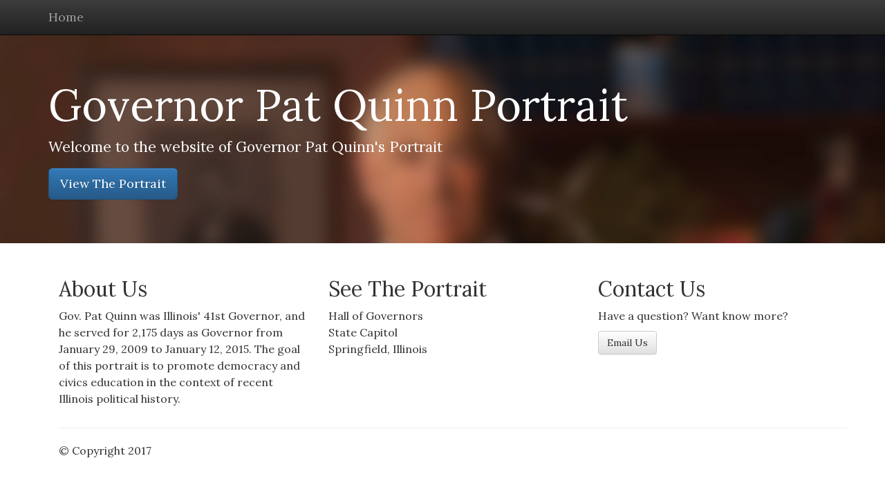

--- FILE ---
content_type: text/html
request_url: http://governorquinnportrait.org/
body_size: 2050
content:
<!doctype html>
<!--[if lt IE 7]>      <html class="no-js lt-ie9 lt-ie8 lt-ie7" lang=""> <![endif]-->
<!--[if IE 7]>         <html class="no-js lt-ie9 lt-ie8" lang=""> <![endif]-->
<!--[if IE 8]>         <html class="no-js lt-ie9" lang=""> <![endif]-->
<!--[if gt IE 8]><!--> <html class="no-js" lang=""> <!--<![endif]-->
    <head>
        <meta charset="utf-8">
        <meta http-equiv="X-UA-Compatible" content="IE=edge,chrome=1">
        <title>Governor Pat Quinn Portrait</title>
        <meta name="description" content="Governor Pat Quinn Portrait">
        <meta name="viewport" content="width=device-width, initial-scale=1">
        <link rel="apple-touch-icon" href="apple-touch-icon.png">

        <link rel="stylesheet" href="css/bootstrap.min.css">
        <style>
            body {
                padding-top: 50px;
                padding-bottom: 20px;
            }
        </style>
        <link rel="stylesheet" href="css/bootstrap-theme.min.css">
        <link rel="stylesheet" href="css/main.css">
        <script src="js/vendor/modernizr-2.8.3-respond-1.4.2.min.js"></script>
    </head>
    <body>
        <!--[if lt IE 8]>
            <p class="browserupgrade">You are using an <strong>outdated</strong> browser. Please <a href="http://browsehappy.com/">upgrade your browser</a> to improve your experience.</p>
        <![endif]-->
    <nav class="navbar navbar-inverse navbar-fixed-top" role="navigation">
      <div class="container">
        <div class="navbar-header">
          <button type="button" class="navbar-toggle collapsed" data-toggle="collapse" data-target="#navbar" aria-expanded="false" aria-controls="navbar">
            <span class="sr-only">Toggle navigation</span>
            <span class="icon-bar"></span>
            <span class="icon-bar"></span>
            <span class="icon-bar"></span>
          </button>
          <a class="navbar-brand" href="/">Home</a>
        </div>
        <div id="navbar" class="navbar-collapse collapse">
          <!--form class="navbar-form navbar-right" role="form">
            <div class="form-group">
              <input type="text" placeholder="Email" class="form-control">
            </div>
            <div class="form-group">
              <input type="password" placeholder="Password" class="form-control">
            </div>
            <button type="submit" class="btn btn-success">Sign in</button>
          </form-->
        </div><!--/.navbar-collapse -->
      </div>
    </nav>

    <!-- Main jumbotron for a primary marketing message or call to action -->
    <div class="jumbotron">
      <div class="container">
        <h1>Governor Pat Quinn Portrait</h1>
        <p>Welcome to the website of Governor Pat Quinn's Portrait</p>
        <p><a class="btn btn-primary btn-lg" href="portrait.html" role="button">View The Portrait</a></p>
      </div>
    </div>
<div class="container">
      <!--div class="row">
        <div class="col-md-12">
<iframe id="ls_embed_1494187251" src="https://livestream.com/accounts/954563/events/7354437/player?width=640&height=360&enableInfoAndActivity=true&defaultDrawer=&autoPlay=true&mute=false" width="640" height="360" frameborder="0" scrolling="no" allowfullscreen> </iframe><script type="text/javascript" data-embed_id="ls_embed_1494187251" src="https://livestream.com/assets/plugins/referrer_tracking.js"></script>
</div></div-->

    <div class="container">
      <!-- Example row of columns -->
      <div class="row">
        <div class="col-md-4">
          <h2>About Us</h2>
          <p>Gov. Pat Quinn was Illinois' 41st Governor, and he served for 2,175 days as Governor from January 29, 2009 to January 12, 2015. The goal of this portrait is to promote democracy and civics education in the context of recent Illinois political history.</p>
          <!--p><a class="btn btn-default" href="about.html" role="button">View details &raquo;</a></p-->
        </div>
        <div class="col-md-4">
          <h2>See The Portrait</h2>
          <p>Hall of Governors<br/>State Capitol<br/>Springfield, Illinois</p>
          <!--p><a class="btn btn-default" href="#" role="button">View details &raquo;</a></p-->
       </div>
        <div class="col-md-4">
          <h2>Contact Us</h2>
          <p>Have a question? Want know more?</p>
          <p><a class="btn btn-default" href="mailto:info@governorquinnportrait.org" role="button">Email Us</a></p>
        </div>
      </div>

      <hr>

      <footer>
        <p>&copy; Copyright 2017</p>
      </footer>
    </div> <!-- /container -->        <script src="//ajax.googleapis.com/ajax/libs/jquery/1.11.2/jquery.min.js"></script>
        <script>window.jQuery || document.write('<script src="js/vendor/jquery-1.11.2.min.js"><\/script>')</script>

        <script src="js/vendor/bootstrap.min.js"></script>

        <script src="js/main.js"></script>

        <!-- Google Analytics: change UA-XXXXX-X to be your site's ID. -->
        <script>
  (function(i,s,o,g,r,a,m){i['GoogleAnalyticsObject']=r;i[r]=i[r]||function(){
  (i[r].q=i[r].q||[]).push(arguments)},i[r].l=1*new Date();a=s.createElement(o),
  m=s.getElementsByTagName(o)[0];a.async=1;a.src=g;m.parentNode.insertBefore(a,m)
  })(window,document,'script','https://www.google-analytics.com/analytics.js','ga');

  ga('create', 'UA-98632075-1', 'auto');
  ga('send', 'pageview');

</script>
    </body>
</html>


--- FILE ---
content_type: text/css
request_url: http://governorquinnportrait.org/css/main.css
body_size: 268
content:


/* ==========================================================================
   Author's custom styles
   ========================================================================== */

@import url('https://fonts.googleapis.com/css?family=Lora');

body {
	font-family: 'Lora', serif;
	font-size: 16px;
	line-height: 1.5;
}

blockquote {
	font-style: italic;
}

.jumbotron {
	background: url(../img/flag1.png) no-repeat; 
	-webkit-background-size: cover;
	-moz-background-size: cover;
	-o-background-size: cover;
	background-size: cover;
	color: #fff;
}

--- FILE ---
content_type: text/plain
request_url: https://www.google-analytics.com/j/collect?v=1&_v=j102&a=1162194803&t=pageview&_s=1&dl=http%3A%2F%2Fgovernorquinnportrait.org%2F&ul=en-us%40posix&dt=Governor%20Pat%20Quinn%20Portrait&sr=1280x720&vp=1280x720&_u=IEBAAEABAAAAACAAI~&jid=827182544&gjid=273749449&cid=1729721294.1768818980&tid=UA-98632075-1&_gid=468845643.1768818980&_r=1&_slc=1&z=455744989
body_size: -453
content:
2,cG-8D1WCXDTTH